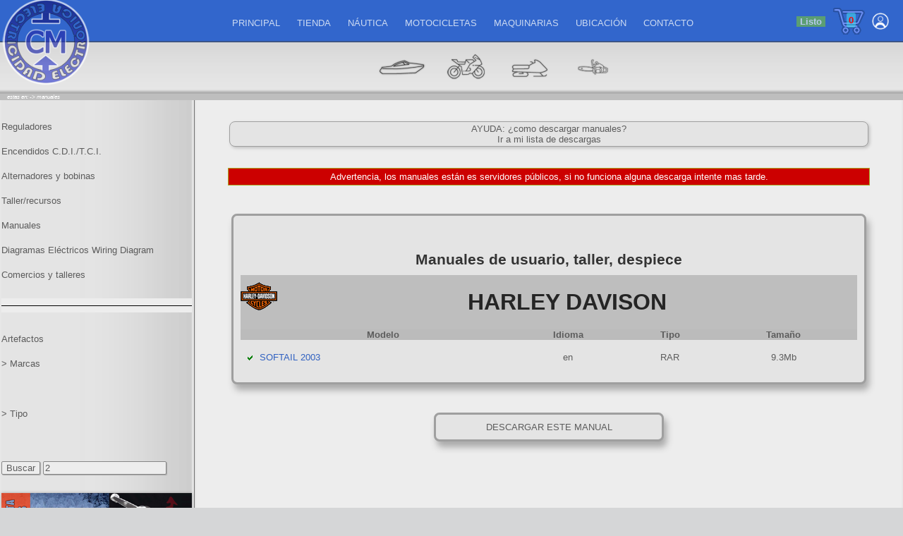

--- FILE ---
content_type: text/html; charset=UTF-8
request_url: https://www.cmelectronica.com.ar/manuales/motocicleta/mostrar-softail-2003/busqueda-2/manual-380.html
body_size: 8288
content:
<!DOCTYPE html>
<html lang="es">
<head>
	<!-- no cache headers -->
<meta http-equiv="Pragma" content="no-cache" />
<meta http-equiv="Expires" content="-1" />
<meta http-equiv="Cache-Control" content="no-cache" />
	<!-- end no cache headers -->
<meta http-equiv="Content-Type" content="text/html; charset=UTF-8">
<meta name="robots" content="index,follow" />
<meta lang="es" />
<meta name="author" content="CM Electronica, Matias Gonzalez" />
<meta name="copyright" content="Todos los contenidos propiedad CM electronica" />
<meta http-equiv="imagetoolbar" content="no" />
<meta name="keywords" content=", yamaha, vespa, suzuki, piaggio, peugeot, kymco, ktm, kawasaki, husqvarna, honda, softail, 2003, harley, davison, ducati, electronica, cagiva, bmw, beta, benelli, aprilia" />
<meta name="description" content="Descargas de manuales de Motocicletas" />
<meta name="title" content="CM electronica" />
<title>CM electronica</title>
<link rel="icon" type="image/png" href="https://www.cmelectronica.com.ar/favicon-16.png" sizes="16x16">
<meta name="viewport" content="width=device-width, initial-scale=1.0">
<meta property="og:title" content="CM electronica "/>
<meta property="og:type" content="activity "/>
<meta property="og:url" content="https://www.cmelectronica.com.ar/manuales/motocicleta/mostrar-softail-2003/busqueda-2/manual-380.html"/>
<meta property="og:image" content="https://www.cmelectronica.com.ar/logo/logo-nuevo-normal-oscuro-200.png"/>
<meta property="og:site_name" content="CM electronica"/>
<meta property="fb:admins" content="1385427520"/>
<meta property="og:description" content="Descargas de manuales de Motocicletas"/>
<meta name="theme-color" content="#3266cc">
<!-- add wordpress  -->
<meta name='robots' content='max-image-preview:large' />
<script>window._wca = window._wca || [];</script>
<link rel='dns-prefetch' href='//stats.wp.com' />
<link rel='dns-prefetch' href='//sdk.mercadopago.com' />
<script type="text/javascript">
/* <![CDATA[ */
window._wpemojiSettings = {"baseUrl":"https:\/\/s.w.org\/images\/core\/emoji\/15.0.3\/72x72\/","ext":".png","svgUrl":"https:\/\/s.w.org\/images\/core\/emoji\/15.0.3\/svg\/","svgExt":".svg","source":{"concatemoji":"https:\/\/www.cmelectronica.com.ar\/tienda\/wp-includes\/js\/wp-emoji-release.min.js?ver=6.6.4"}};
/*! This file is auto-generated */
!function(i,n){var o,s,e;function c(e){try{var t={supportTests:e,timestamp:(new Date).valueOf()};sessionStorage.setItem(o,JSON.stringify(t))}catch(e){}}function p(e,t,n){e.clearRect(0,0,e.canvas.width,e.canvas.height),e.fillText(t,0,0);var t=new Uint32Array(e.getImageData(0,0,e.canvas.width,e.canvas.height).data),r=(e.clearRect(0,0,e.canvas.width,e.canvas.height),e.fillText(n,0,0),new Uint32Array(e.getImageData(0,0,e.canvas.width,e.canvas.height).data));return t.every(function(e,t){return e===r[t]})}function u(e,t,n){switch(t){case"flag":return n(e,"\ud83c\udff3\ufe0f\u200d\u26a7\ufe0f","\ud83c\udff3\ufe0f\u200b\u26a7\ufe0f")?!1:!n(e,"\ud83c\uddfa\ud83c\uddf3","\ud83c\uddfa\u200b\ud83c\uddf3")&&!n(e,"\ud83c\udff4\udb40\udc67\udb40\udc62\udb40\udc65\udb40\udc6e\udb40\udc67\udb40\udc7f","\ud83c\udff4\u200b\udb40\udc67\u200b\udb40\udc62\u200b\udb40\udc65\u200b\udb40\udc6e\u200b\udb40\udc67\u200b\udb40\udc7f");case"emoji":return!n(e,"\ud83d\udc26\u200d\u2b1b","\ud83d\udc26\u200b\u2b1b")}return!1}function f(e,t,n){var r="undefined"!=typeof WorkerGlobalScope&&self instanceof WorkerGlobalScope?new OffscreenCanvas(300,150):i.createElement("canvas"),a=r.getContext("2d",{willReadFrequently:!0}),o=(a.textBaseline="top",a.font="600 32px Arial",{});return e.forEach(function(e){o[e]=t(a,e,n)}),o}function t(e){var t=i.createElement("script");t.src=e,t.defer=!0,i.head.appendChild(t)}"undefined"!=typeof Promise&&(o="wpEmojiSettingsSupports",s=["flag","emoji"],n.supports={everything:!0,everythingExceptFlag:!0},e=new Promise(function(e){i.addEventListener("DOMContentLoaded",e,{once:!0})}),new Promise(function(t){var n=function(){try{var e=JSON.parse(sessionStorage.getItem(o));if("object"==typeof e&&"number"==typeof e.timestamp&&(new Date).valueOf()<e.timestamp+604800&&"object"==typeof e.supportTests)return e.supportTests}catch(e){}return null}();if(!n){if("undefined"!=typeof Worker&&"undefined"!=typeof OffscreenCanvas&&"undefined"!=typeof URL&&URL.createObjectURL&&"undefined"!=typeof Blob)try{var e="postMessage("+f.toString()+"("+[JSON.stringify(s),u.toString(),p.toString()].join(",")+"));",r=new Blob([e],{type:"text/javascript"}),a=new Worker(URL.createObjectURL(r),{name:"wpTestEmojiSupports"});return void(a.onmessage=function(e){c(n=e.data),a.terminate(),t(n)})}catch(e){}c(n=f(s,u,p))}t(n)}).then(function(e){for(var t in e)n.supports[t]=e[t],n.supports.everything=n.supports.everything&&n.supports[t],"flag"!==t&&(n.supports.everythingExceptFlag=n.supports.everythingExceptFlag&&n.supports[t]);n.supports.everythingExceptFlag=n.supports.everythingExceptFlag&&!n.supports.flag,n.DOMReady=!1,n.readyCallback=function(){n.DOMReady=!0}}).then(function(){return e}).then(function(){var e;n.supports.everything||(n.readyCallback(),(e=n.source||{}).concatemoji?t(e.concatemoji):e.wpemoji&&e.twemoji&&(t(e.twemoji),t(e.wpemoji)))}))}((window,document),window._wpemojiSettings);
/* ]]> */
</script>
<style id='wp-emoji-styles-inline-css' type='text/css'>

	img.wp-smiley, img.emoji {
		display: inline !important;
		border: none !important;
		box-shadow: none !important;
		height: 1em !important;
		width: 1em !important;
		margin: 0 0.07em !important;
		vertical-align: -0.1em !important;
		background: none !important;
		padding: 0 !important;
	}
</style>
<link rel='stylesheet' id='wp-block-library-css' href='https://www.cmelectronica.com.ar/tienda/wp-includes/css/dist/block-library/style.min.css?ver=6.6.4' type='text/css' media='all' />
<link rel='stylesheet' id='mediaelement-css' href='https://www.cmelectronica.com.ar/tienda/wp-includes/js/mediaelement/mediaelementplayer-legacy.min.css?ver=4.2.17' type='text/css' media='all' />
<link rel='stylesheet' id='wp-mediaelement-css' href='https://www.cmelectronica.com.ar/tienda/wp-includes/js/mediaelement/wp-mediaelement.min.css?ver=6.6.4' type='text/css' media='all' />
<style id='jetpack-sharing-buttons-style-inline-css' type='text/css'>
.jetpack-sharing-buttons__services-list{display:flex;flex-direction:row;flex-wrap:wrap;gap:0;list-style-type:none;margin:5px;padding:0}.jetpack-sharing-buttons__services-list.has-small-icon-size{font-size:12px}.jetpack-sharing-buttons__services-list.has-normal-icon-size{font-size:16px}.jetpack-sharing-buttons__services-list.has-large-icon-size{font-size:24px}.jetpack-sharing-buttons__services-list.has-huge-icon-size{font-size:36px}@media print{.jetpack-sharing-buttons__services-list{display:none!important}}.editor-styles-wrapper .wp-block-jetpack-sharing-buttons{gap:0;padding-inline-start:0}ul.jetpack-sharing-buttons__services-list.has-background{padding:1.25em 2.375em}
</style>
<style id='classic-theme-styles-inline-css' type='text/css'>
/*! This file is auto-generated */
.wp-block-button__link{color:#fff;background-color:#32373c;border-radius:9999px;box-shadow:none;text-decoration:none;padding:calc(.667em + 2px) calc(1.333em + 2px);font-size:1.125em}.wp-block-file__button{background:#32373c;color:#fff;text-decoration:none}
</style>
<style id='global-styles-inline-css' type='text/css'>
:root{--wp--preset--aspect-ratio--square: 1;--wp--preset--aspect-ratio--4-3: 4/3;--wp--preset--aspect-ratio--3-4: 3/4;--wp--preset--aspect-ratio--3-2: 3/2;--wp--preset--aspect-ratio--2-3: 2/3;--wp--preset--aspect-ratio--16-9: 16/9;--wp--preset--aspect-ratio--9-16: 9/16;--wp--preset--color--black: #000000;--wp--preset--color--cyan-bluish-gray: #abb8c3;--wp--preset--color--white: #ffffff;--wp--preset--color--pale-pink: #f78da7;--wp--preset--color--vivid-red: #cf2e2e;--wp--preset--color--luminous-vivid-orange: #ff6900;--wp--preset--color--luminous-vivid-amber: #fcb900;--wp--preset--color--light-green-cyan: #7bdcb5;--wp--preset--color--vivid-green-cyan: #00d084;--wp--preset--color--pale-cyan-blue: #8ed1fc;--wp--preset--color--vivid-cyan-blue: #0693e3;--wp--preset--color--vivid-purple: #9b51e0;--wp--preset--gradient--vivid-cyan-blue-to-vivid-purple: linear-gradient(135deg,rgba(6,147,227,1) 0%,rgb(155,81,224) 100%);--wp--preset--gradient--light-green-cyan-to-vivid-green-cyan: linear-gradient(135deg,rgb(122,220,180) 0%,rgb(0,208,130) 100%);--wp--preset--gradient--luminous-vivid-amber-to-luminous-vivid-orange: linear-gradient(135deg,rgba(252,185,0,1) 0%,rgba(255,105,0,1) 100%);--wp--preset--gradient--luminous-vivid-orange-to-vivid-red: linear-gradient(135deg,rgba(255,105,0,1) 0%,rgb(207,46,46) 100%);--wp--preset--gradient--very-light-gray-to-cyan-bluish-gray: linear-gradient(135deg,rgb(238,238,238) 0%,rgb(169,184,195) 100%);--wp--preset--gradient--cool-to-warm-spectrum: linear-gradient(135deg,rgb(74,234,220) 0%,rgb(151,120,209) 20%,rgb(207,42,186) 40%,rgb(238,44,130) 60%,rgb(251,105,98) 80%,rgb(254,248,76) 100%);--wp--preset--gradient--blush-light-purple: linear-gradient(135deg,rgb(255,206,236) 0%,rgb(152,150,240) 100%);--wp--preset--gradient--blush-bordeaux: linear-gradient(135deg,rgb(254,205,165) 0%,rgb(254,45,45) 50%,rgb(107,0,62) 100%);--wp--preset--gradient--luminous-dusk: linear-gradient(135deg,rgb(255,203,112) 0%,rgb(199,81,192) 50%,rgb(65,88,208) 100%);--wp--preset--gradient--pale-ocean: linear-gradient(135deg,rgb(255,245,203) 0%,rgb(182,227,212) 50%,rgb(51,167,181) 100%);--wp--preset--gradient--electric-grass: linear-gradient(135deg,rgb(202,248,128) 0%,rgb(113,206,126) 100%);--wp--preset--gradient--midnight: linear-gradient(135deg,rgb(2,3,129) 0%,rgb(40,116,252) 100%);--wp--preset--font-size--small: 13px;--wp--preset--font-size--medium: 20px;--wp--preset--font-size--large: 36px;--wp--preset--font-size--x-large: 42px;--wp--preset--font-family--inter: "Inter", sans-serif;--wp--preset--font-family--cardo: Cardo;--wp--preset--spacing--20: 0.44rem;--wp--preset--spacing--30: 0.67rem;--wp--preset--spacing--40: 1rem;--wp--preset--spacing--50: 1.5rem;--wp--preset--spacing--60: 2.25rem;--wp--preset--spacing--70: 3.38rem;--wp--preset--spacing--80: 5.06rem;--wp--preset--shadow--natural: 6px 6px 9px rgba(0, 0, 0, 0.2);--wp--preset--shadow--deep: 12px 12px 50px rgba(0, 0, 0, 0.4);--wp--preset--shadow--sharp: 6px 6px 0px rgba(0, 0, 0, 0.2);--wp--preset--shadow--outlined: 6px 6px 0px -3px rgba(255, 255, 255, 1), 6px 6px rgba(0, 0, 0, 1);--wp--preset--shadow--crisp: 6px 6px 0px rgba(0, 0, 0, 1);}:where(.is-layout-flex){gap: 0.5em;}:where(.is-layout-grid){gap: 0.5em;}body .is-layout-flex{display: flex;}.is-layout-flex{flex-wrap: wrap;align-items: center;}.is-layout-flex > :is(*, div){margin: 0;}body .is-layout-grid{display: grid;}.is-layout-grid > :is(*, div){margin: 0;}:where(.wp-block-columns.is-layout-flex){gap: 2em;}:where(.wp-block-columns.is-layout-grid){gap: 2em;}:where(.wp-block-post-template.is-layout-flex){gap: 1.25em;}:where(.wp-block-post-template.is-layout-grid){gap: 1.25em;}.has-black-color{color: var(--wp--preset--color--black) !important;}.has-cyan-bluish-gray-color{color: var(--wp--preset--color--cyan-bluish-gray) !important;}.has-white-color{color: var(--wp--preset--color--white) !important;}.has-pale-pink-color{color: var(--wp--preset--color--pale-pink) !important;}.has-vivid-red-color{color: var(--wp--preset--color--vivid-red) !important;}.has-luminous-vivid-orange-color{color: var(--wp--preset--color--luminous-vivid-orange) !important;}.has-luminous-vivid-amber-color{color: var(--wp--preset--color--luminous-vivid-amber) !important;}.has-light-green-cyan-color{color: var(--wp--preset--color--light-green-cyan) !important;}.has-vivid-green-cyan-color{color: var(--wp--preset--color--vivid-green-cyan) !important;}.has-pale-cyan-blue-color{color: var(--wp--preset--color--pale-cyan-blue) !important;}.has-vivid-cyan-blue-color{color: var(--wp--preset--color--vivid-cyan-blue) !important;}.has-vivid-purple-color{color: var(--wp--preset--color--vivid-purple) !important;}.has-black-background-color{background-color: var(--wp--preset--color--black) !important;}.has-cyan-bluish-gray-background-color{background-color: var(--wp--preset--color--cyan-bluish-gray) !important;}.has-white-background-color{background-color: var(--wp--preset--color--white) !important;}.has-pale-pink-background-color{background-color: var(--wp--preset--color--pale-pink) !important;}.has-vivid-red-background-color{background-color: var(--wp--preset--color--vivid-red) !important;}.has-luminous-vivid-orange-background-color{background-color: var(--wp--preset--color--luminous-vivid-orange) !important;}.has-luminous-vivid-amber-background-color{background-color: var(--wp--preset--color--luminous-vivid-amber) !important;}.has-light-green-cyan-background-color{background-color: var(--wp--preset--color--light-green-cyan) !important;}.has-vivid-green-cyan-background-color{background-color: var(--wp--preset--color--vivid-green-cyan) !important;}.has-pale-cyan-blue-background-color{background-color: var(--wp--preset--color--pale-cyan-blue) !important;}.has-vivid-cyan-blue-background-color{background-color: var(--wp--preset--color--vivid-cyan-blue) !important;}.has-vivid-purple-background-color{background-color: var(--wp--preset--color--vivid-purple) !important;}.has-black-border-color{border-color: var(--wp--preset--color--black) !important;}.has-cyan-bluish-gray-border-color{border-color: var(--wp--preset--color--cyan-bluish-gray) !important;}.has-white-border-color{border-color: var(--wp--preset--color--white) !important;}.has-pale-pink-border-color{border-color: var(--wp--preset--color--pale-pink) !important;}.has-vivid-red-border-color{border-color: var(--wp--preset--color--vivid-red) !important;}.has-luminous-vivid-orange-border-color{border-color: var(--wp--preset--color--luminous-vivid-orange) !important;}.has-luminous-vivid-amber-border-color{border-color: var(--wp--preset--color--luminous-vivid-amber) !important;}.has-light-green-cyan-border-color{border-color: var(--wp--preset--color--light-green-cyan) !important;}.has-vivid-green-cyan-border-color{border-color: var(--wp--preset--color--vivid-green-cyan) !important;}.has-pale-cyan-blue-border-color{border-color: var(--wp--preset--color--pale-cyan-blue) !important;}.has-vivid-cyan-blue-border-color{border-color: var(--wp--preset--color--vivid-cyan-blue) !important;}.has-vivid-purple-border-color{border-color: var(--wp--preset--color--vivid-purple) !important;}.has-vivid-cyan-blue-to-vivid-purple-gradient-background{background: var(--wp--preset--gradient--vivid-cyan-blue-to-vivid-purple) !important;}.has-light-green-cyan-to-vivid-green-cyan-gradient-background{background: var(--wp--preset--gradient--light-green-cyan-to-vivid-green-cyan) !important;}.has-luminous-vivid-amber-to-luminous-vivid-orange-gradient-background{background: var(--wp--preset--gradient--luminous-vivid-amber-to-luminous-vivid-orange) !important;}.has-luminous-vivid-orange-to-vivid-red-gradient-background{background: var(--wp--preset--gradient--luminous-vivid-orange-to-vivid-red) !important;}.has-very-light-gray-to-cyan-bluish-gray-gradient-background{background: var(--wp--preset--gradient--very-light-gray-to-cyan-bluish-gray) !important;}.has-cool-to-warm-spectrum-gradient-background{background: var(--wp--preset--gradient--cool-to-warm-spectrum) !important;}.has-blush-light-purple-gradient-background{background: var(--wp--preset--gradient--blush-light-purple) !important;}.has-blush-bordeaux-gradient-background{background: var(--wp--preset--gradient--blush-bordeaux) !important;}.has-luminous-dusk-gradient-background{background: var(--wp--preset--gradient--luminous-dusk) !important;}.has-pale-ocean-gradient-background{background: var(--wp--preset--gradient--pale-ocean) !important;}.has-electric-grass-gradient-background{background: var(--wp--preset--gradient--electric-grass) !important;}.has-midnight-gradient-background{background: var(--wp--preset--gradient--midnight) !important;}.has-small-font-size{font-size: var(--wp--preset--font-size--small) !important;}.has-medium-font-size{font-size: var(--wp--preset--font-size--medium) !important;}.has-large-font-size{font-size: var(--wp--preset--font-size--large) !important;}.has-x-large-font-size{font-size: var(--wp--preset--font-size--x-large) !important;}
:where(.wp-block-post-template.is-layout-flex){gap: 1.25em;}:where(.wp-block-post-template.is-layout-grid){gap: 1.25em;}
:where(.wp-block-columns.is-layout-flex){gap: 2em;}:where(.wp-block-columns.is-layout-grid){gap: 2em;}
:root :where(.wp-block-pullquote){font-size: 1.5em;line-height: 1.6;}
</style>
<link rel='stylesheet' id='woocommerce-layout-css' href='https://www.cmelectronica.com.ar/tienda/wp-content/plugins/woocommerce/assets/css/woocommerce-layout.css?ver=9.2.4' type='text/css' media='all' />
<style id='woocommerce-layout-inline-css' type='text/css'>

	.infinite-scroll .woocommerce-pagination {
		display: none;
	}
</style>
<link rel='stylesheet' id='woocommerce-smallscreen-css' href='https://www.cmelectronica.com.ar/tienda/wp-content/plugins/woocommerce/assets/css/woocommerce-smallscreen.css?ver=9.2.4' type='text/css' media='only screen and (max-width: 768px)' />
<link rel='stylesheet' id='woocommerce-general-css' href='https://www.cmelectronica.com.ar/tienda/wp-content/plugins/woocommerce/assets/css/woocommerce.css?ver=9.2.4' type='text/css' media='all' />
<style id='woocommerce-inline-inline-css' type='text/css'>
.woocommerce form .form-row .required { visibility: visible; }
</style>
<link rel='stylesheet' id='wc_mercadopago_checkout_components-css' href='https://www.cmelectronica.com.ar/tienda/wp-content/plugins/woocommerce-mercadopago/assets/css/checkouts/mp-plugins-components.min.css?ver=7.6.4' type='text/css' media='all' />
<script type="text/javascript" src="https://www.cmelectronica.com.ar/tienda/wp-includes/js/jquery/jquery.min.js?ver=3.7.1" id="jquery-core-js"></script>
<script type="text/javascript" src="https://www.cmelectronica.com.ar/tienda/wp-includes/js/jquery/jquery-migrate.min.js?ver=3.4.1" id="jquery-migrate-js"></script>
<script type="text/javascript" src="https://www.cmelectronica.com.ar/tienda/wp-content/plugins/woocommerce/assets/js/jquery-blockui/jquery.blockUI.min.js?ver=2.7.0-wc.9.2.4" id="jquery-blockui-js" defer="defer" data-wp-strategy="defer"></script>
<script type="text/javascript" id="wc-add-to-cart-js-extra">
/* <![CDATA[ */
var wc_add_to_cart_params = {"ajax_url":"\/tienda\/wp-admin\/admin-ajax.php","wc_ajax_url":"\/tienda\/?wc-ajax=%%endpoint%%","i18n_view_cart":"Ver carrito","cart_url":"https:\/\/www.cmelectronica.com.ar\/tienda\/carro","is_cart":"","cart_redirect_after_add":"no"};
/* ]]> */
</script>
<script type="text/javascript" src="https://www.cmelectronica.com.ar/tienda/wp-content/plugins/woocommerce/assets/js/frontend/add-to-cart.min.js?ver=9.2.4" id="wc-add-to-cart-js" defer="defer" data-wp-strategy="defer"></script>
<script type="text/javascript" src="https://www.cmelectronica.com.ar/tienda/wp-content/plugins/woocommerce/assets/js/js-cookie/js.cookie.min.js?ver=2.1.4-wc.9.2.4" id="js-cookie-js" defer="defer" data-wp-strategy="defer"></script>
<script type="text/javascript" id="woocommerce-js-extra">
/* <![CDATA[ */
var woocommerce_params = {"ajax_url":"\/tienda\/wp-admin\/admin-ajax.php","wc_ajax_url":"\/tienda\/?wc-ajax=%%endpoint%%"};
/* ]]> */
</script>
<script type="text/javascript" src="https://www.cmelectronica.com.ar/tienda/wp-content/plugins/woocommerce/assets/js/frontend/woocommerce.min.js?ver=9.2.4" id="woocommerce-js" defer="defer" data-wp-strategy="defer"></script>
<script type="text/javascript" src="https://stats.wp.com/s-202604.js" id="woocommerce-analytics-js" defer="defer" data-wp-strategy="defer"></script>
<link rel="https://api.w.org/" href="https://www.cmelectronica.com.ar/tienda/wp-json/" /><link rel="EditURI" type="application/rsd+xml" title="RSD" href="https://www.cmelectronica.com.ar/tienda/xmlrpc.php?rsd" />
<meta name="generator" content="WordPress 6.6.4" />
<meta name="generator" content="WooCommerce 9.2.4" />
	<style>img#wpstats{display:none}</style>
			<noscript><style>.woocommerce-product-gallery{ opacity: 1 !important; }</style></noscript>
	<style id='wp-fonts-local' type='text/css'>
@font-face{font-family:Inter;font-style:normal;font-weight:300 900;font-display:fallback;src:url('https://www.cmelectronica.com.ar/tienda/wp-content/plugins/woocommerce/assets/fonts/Inter-VariableFont_slnt,wght.woff2') format('woff2');font-stretch:normal;}
@font-face{font-family:Cardo;font-style:normal;font-weight:400;font-display:fallback;src:url('https://www.cmelectronica.com.ar/tienda/wp-content/plugins/woocommerce/assets/fonts/cardo_normal_400.woff2') format('woff2');}
</style>
<link rel="icon" href="https://www.cmelectronica.com.ar/tienda/wp-content/uploads/2020/04/logo_inc_150-100x100.png" sizes="32x32" />
<link rel="icon" href="https://www.cmelectronica.com.ar/tienda/wp-content/uploads/2020/04/logo_inc_150.png" sizes="192x192" />
<link rel="apple-touch-icon" href="https://www.cmelectronica.com.ar/tienda/wp-content/uploads/2020/04/logo_inc_150.png" />
<meta name="msapplication-TileImage" content="https://www.cmelectronica.com.ar/tienda/wp-content/uploads/2020/04/logo_inc_150.png" />
<!-- FIN add wordpress  -->
<!-- Style  -->
<link href="https://www.cmelectronica.com.ar/style-new.css?detect_isMobile=0&?3" rel="stylesheet" type="text/css" media="all" />
<link href="https://www.cmelectronica.com.ar/tienda/wp-content/themes/cmelectronica/style.css?17" rel="stylesheet" type="text/css" media="screen" />
<style>
.main_css > nav {
 background-image: url(https://www.cmelectronica.com.ar/imagenes/tablas/nav.png);
}
</style>

<!-- Style  -->
<!-- carga javascript https://www.cmelectronica.com.ar/ -->
<script src="https://www.cmelectronica.com.ar/generalscript.js?3"></script>
<script src="https://www.cmelectronica.com.ar/consultas/consultas.js"></script>
<script src="https://www.cmelectronica.com.ar/consultas/consultas-ajax.js"></script>
<script src="https://www.cmelectronica.com.ar/taller/taller-script.js"></script>
<script src="https://www.cmelectronica.com.ar/animatedcollapse.js"></script>
<script src="https://www.cmelectronica.com.ar/jquery.js"></script>
<script src="https://ajax.googleapis.com/ajax/libs/jquery/3.4.1/jquery.min.js"></script>


<script>
function colapse_header(id){
colapsar=0;

	if(document.getElementById(id).style.display=='none'){
		colapsar=1;
	}
	
	if(leerCookie(id)=="1"){
		colapsar=1;
		//document.getElementById(id).style.display='inline';
		//document.getElementById(id).style.height='50';
		//alert("cerrar");
	}
	
	if(colapsar==1){
		cookiecolapsar(id,'0');	
		
	}else{
		cookiecolapsar(id,'1');
	}
	$(document.getElementById(id)).slideToggle(500) 
}
</script>

<script>
var BASEURL = "https://www.cmelectronica.com.ar/";
var URLbarra;
var usermail = "";

function validar_codigo(){
	frm_passsumbit('frm_consulta',values);
	}
</script>
<script src="https://www.cmelectronica.com.ar/consultas/consultas.js"></script>
<script src="https://www.cmelectronica.com.ar/consultas/select_dependientes.js"></script>
</head>
<body>
<a name="top"></a>
<a style="display:none" name="top" id="top"></a>
<span class="span_right div_cargando" id="msj_cargando" ><strong>cargando...</strong></span>
<span class="span_right" id="span_right">
<span onClick="javascript:location.href='https://www.cmelectronica.com.ar/tienda/carro/'" class="carrito_header_span"><strong  id="carrito_header_str" class="carrito_header_str">0</strong></strong></span>

<img alt="Perfil" style="cursor:pointer; vertical-align: middle; padding:8px 10px 8px 0 " onClick="javascript:colapsechange('menu_f_user','400');" width="24" src="https://www.cmelectronica.com.ar/imagenes/icono/icono_header_user_on_30.png" /><ul id="menu_f_user"  name="menu_f_user" style="z-index:100" >
<li class="t_link" onclick="window.location.href='https://www.cmelectronica.com.ar/consultas/index.php?perfil=iniciar'">Iniciar sesi&oacute;n</li>
<li class="t_link"><a target="_blank" href="https://api.whatsapp.com/send?phone=541130874355&text=Desde%20cmelectronica;%20necesito%20hacer%20una%20consulta">Whatsapp</a></li>
</ul></span>
<div class="header_css"><span class="bt_colapse"><img alt="Mostrar" style="cursor:pointer" onClick="javascript:colapse_header('header_barra');" src="https://www.cmelectronica.com.ar/imagenes/icono/icono_colapse_50.png" /></span>
<div id="header_barra" class="header_barra"><a href="https://www.cmelectronica.com.ar/index.html" ><img alt="CMElectronica" title="Ir a la pagina principal" width="130px" src="https://www.cmelectronica.com.ar/imagenes/logos/logo_inc_150.png?1" onClick="javascript:window.location='https://www.cmelectronica.com.ar/index.html'" /></a>
<ul>
<li><a title="Ir a la pagina principal" href="https://www.cmelectronica.com.ar/index.html">PRINCIPAL</a></li>
<li><a title="Ir a la Tienda" href="https://www.cmelectronica.com.ar/tienda/">TIENDA</a></li>
<li><a title="Ir a la secci&oacute;n Nautica" href="https://www.cmelectronica.com.ar/nautica/index.html">N&Aacute;UTICA</a></li>
<li><a title="Ir a la secci&oacute;n Motocicletas" href="https://www.cmelectronica.com.ar/motocicletas/index.html">MOTOCICLETAS</a></li>
<li><a title="Ir a la secci&oacute;n Maquinarias" href="https://www.cmelectronica.com.ar/maquinarias/index.html">MAQUINARIAS</a></li>
<li><a title="Ver ubicaci&oacute;n" href="https://www.cmelectronica.com.ar/ubicacion">UBICACI&Oacute;N</a></li>
<li><a title="Contactar - &aacute;rea clientes" href="https://www.cmelectronica.com.ar/consultas/">CONTACTO</a></li>
</ul>
</div>
</div>
<div class="icono_header"><span class="icon_escale"><a title="Ir a la secci&oacute;n N&aacute;utica" href="https://www.cmelectronica.com.ar/nautica/index.html"><img alt="Ir a la secci&oacute;n N&aacute;utica"  src="https://www.cmelectronica.com.ar/imagenes/icono/icono_header_nautica_70.png" /></a><a title="Ir a la secci&oacute;n Motocicletas" href="https://www.cmelectronica.com.ar/motocicletas/index.html"><img alt="Ir a la secci&oacute;n Motocicletas" src="https://www.cmelectronica.com.ar/imagenes/icono/icono_header_moto_70.png" /></a><a title="Ir a la secci&oacute;n Maquinarias" href="https://www.cmelectronica.com.ar/snowmobile/index.html"><img alt="Ir a la secci&oacute;n Snowmobile" src="https://www.cmelectronica.com.ar/imagenes/icono/icono_header_snowmobile_70.png" /></a><a title="Ir a la secci&oacute;n Maquinarias" href="https://www.cmelectronica.com.ar/maquinarias/index.html"><img alt="Ir a la secci&oacute;n Maquinarias" src="https://www.cmelectronica.com.ar/imagenes/icono/icono_header_maquina_70.png" /></a></span></div>
<div id="div_sendmail" class="mini_alert" style=" display:none"><img style="vertical-align: middle;margin:0 20px 0 0" src="https://www.cmelectronica.com.ar/imagenes/icono/cargando.gif" width="20px"/>Estamos enviando un e-mail...</div>
<div id="divnavegacion" class="divnavegacion" >estas en: -> <span id="divnavegacionind" style="color:#ffffff"></span>
</div><script>
cargando();
</script><div id="main_css" class="main_css"><article>
<div style="height:30px"></div>
        <div class="mini_info" style="width:90%; margin:0 auto 0 auto" ><a href="https://www.cmelectronica.com.ar/manuales/ayuda/ayuda.php" target="popup" onclick="window.open(this.href, this.target, 'scrollbars=yes,width=600,height=600'); return false;">AYUDA: &iquest;como descargar manuales?</a><br /><a href="https://www.cmelectronica.com.ar/manuales/?descargaautorice=lista">Ir a mi lista de descargas</a></div>

<div style="background:#CC0000; padding:4px; margin:30px auto 0 auto; border:solid 1px #AAAD25; color:#FFFFFF; font:bold; width:90%">Advertencia, los manuales est&aacute;n es  servidores p&uacute;blicos, si no funciona alguna descarga intente mas tarde.</div>
<div align="left">
</div>

<table id="tb_lista" cellpadding="0" cellspacing="0" class="mini_general" style="width:90%" >
<tr>
    <td colspan="5" align="center" style="padding:10px 0 10px 0"><h2>Manuales de usuario, taller, despiece</h2></td>
</tr>
  <tr class="manuales_th" style="color:#5c5c5c" >
    <th colspan="5">
<img style="float:left; margin:10px 0 0 0" alt="logo harley davison" src="https://www.cmelectronica.com.ar/manuales/logos/40/harley davison-40.gif" />
<h1 class='h1_title'>HARLEY DAVISON</h1></th>
  </tr>
  <tr class="manuales_th2">
    <th></th>
    <th>Modelo</th>
    <th>Idioma</th>
    <th>Tipo</th>
    <th>Tama&ntilde;o</th>
  </tr>
  <tr id="380" style="background:#e4e4e4"  >
    <td align="center">
<img height="7" alt="Descarga" src="https://www.cmelectronica.com.ar/imagenes/v7g.gif" width="7"></td>
    <td align="left">
<h4><a style="color:#3061c1" title="Descargar, ver manual de: 'harley davison, softail 2003'" href="https://www.cmelectronica.com.ar/manuales/descarga-manual-380/softail-2003.html">SOFTAIL 2003</a></h4><noscript> <h4><a style="color:#3061c1" title="Descargar, ver manual de: 'harley davison, softail 2003'" href="https://www.cmelectronica.com.ar/manuales/descarga-manual-380/softail-2003.html">SOFTAIL 2003</a></h4></noscript>
	</td>
    <td align="center">en</td>
    <td align="center">RAR</td>
    <td align="center">9.3Mb</td>
  </tr>
</table>


<div class="mini_general" style="width:30%"><strong><a title="Descargar, ver manual de: 'harley davison, softail 2003'" href="https://www.cmelectronica.com.ar/manuales/index.php?descargaid=380">DESCARGAR ESTE MANUAL</a></strong></div>

</article>
    <nav>
	<ul>
<li><a title="Reguladores y rectificadores electronicos para Motocicletas" href="https://www.cmelectronica.com.ar/motocicletas/rectificador-regulador.html">Reguladores</a></li>
<li><a title="T.C.I. encendidos electronicos para Motocicletas" href="https://www.cmelectronica.com.ar/motocicletas/encendicos-electronicos-cdi-tci.html">Encendidos C.D.I./T.C.I.</a></li>
<li><a title="Pick-up (captores) para Motocicletas" href="https://www.cmelectronica.com.ar/motocicletas/pickup-captores-bobinas.html">Alternadores y bobinas</a></li>
<li><a target="_blank" title="Taller de Motos" href="https://www.cmelectronica.com.ar/taller/index.html">Taller/recursos</a></li>
<li><a title="Manuales de Motos" href="https://www.cmelectronica.com.ar/manuales/motocicleta/index.html" >Manuales</a></li>
<li><a target="_blank" title="Diagramas El&eacute;ctricos, Planos, Wiring Diagram" href="https://www.cmelectronica.com.ar/wiring-diagram/index.html">Diagramas El&eacute;ctricos Wiring Diagram</a></li>
<li><a target="_blank" title="Comercios y talleres" href="https://www.cmelectronica.com.ar/comercios/">Comercios y talleres</a></li>
</ul><div class="separate_2"></div>
	<ul>
<li><a href="javascript:colapsechange('div_tipo_menu');colapsechange('div_marcas_menu')">Artefactos</a></li>
<li><a href="javascript:colapsechange('div_marcas_menu')">&gt; Marcas</a></li>
</ul>
<ul id="div_marcas_menu" name="div_marcas_menu">
	    <li><a title="" href="https://www.cmelectronica.com.ar/articulos/index.php/marca-evinrude.html">Evinrude</a></li>
	    <li><a title="" href="https://www.cmelectronica.com.ar/articulos/index.php/marca-hidea.html">Hidea</a></li>
	    <li><a title="" href="https://www.cmelectronica.com.ar/articulos/index.php/marca-honda.html">Honda</a></li>
	    <li><a title="" href="https://www.cmelectronica.com.ar/articulos/index.php/marca-husqvarna.html">Husqvarna</a></li>
	    <li><a title="" href="https://www.cmelectronica.com.ar/articulos/index.php/marca-kawasaki.html">Kawasaki</a></li>
	    <li><a title="" href="https://www.cmelectronica.com.ar/articulos/index.php/marca-ktm.html">Ktm</a></li>
	    <li><a title="" href="https://www.cmelectronica.com.ar/articulos/index.php/marca-kymco.html">Kymco</a></li>
	    <li><a title="" href="https://www.cmelectronica.com.ar/articulos/index.php/marca-mercury.html">Mercury</a></li>
	    <li><a title="" href="https://www.cmelectronica.com.ar/articulos/index.php/marca-minnkota.html">Minnkota</a></li>
	    <li><a title="" href="https://www.cmelectronica.com.ar/articulos/index.php/marca-powertec.html">Powertec</a></li>
	    <li><a title="" href="https://www.cmelectronica.com.ar/articulos/index.php/marca-seadoo.html">Seadoo</a></li>
	    <li><a title="" href="https://www.cmelectronica.com.ar/articulos/index.php/marca-skidoo.html">Skidoo</a></li>
	    <li><a title="" href="https://www.cmelectronica.com.ar/articulos/index.php/marca-stihl.html">Stihl</a></li>
	    <li><a title="" href="https://www.cmelectronica.com.ar/articulos/index.php/marca-suzuki.html">Suzuki</a></li>
	    <li><a title="" href="https://www.cmelectronica.com.ar/articulos/index.php/marca-tohatsu.html">Tohatsu</a></li>
	    <li><a title="" href="https://www.cmelectronica.com.ar/articulos/index.php/marca-yamaha.html">Yamaha</a></li>
</ul>
<script>
document.getElementById("div_marcas_menu").style.display = 'none';
</script>

<ul>
<li><a href="javascript:colapsechange('div_tipo_menu')">&gt; Tipo</a></li>
</ul>
<ul id="div_tipo_menu" name="div_tipo_menu" >
  	    <li><a title="" href="https://www.cmelectronica.com.ar/articulos/index.php/artefacto-atv.html">Atv</a></li>
  	    <li><a title="" href="https://www.cmelectronica.com.ar/articulos/index.php/artefacto-automotriz.html">Automotriz</a></li>
  	    <li><a title="" href="https://www.cmelectronica.com.ar/articulos/index.php/artefacto-maquinaria.html">Maquinaria</a></li>
  	    <li><a title="" href="https://www.cmelectronica.com.ar/articulos/index.php/artefacto-motocicleta.html">Motocicleta</a></li>
  	    <li><a title="" href="https://www.cmelectronica.com.ar/articulos/index.php/artefacto-nautica.html">Nautica</a></li>
  	    <li><a title="" href="https://www.cmelectronica.com.ar/articulos/index.php/artefacto-outboards.html">Outboards</a></li>
  	    <li><a title="" href="https://www.cmelectronica.com.ar/articulos/index.php/artefacto-snowmobile.html">Snowmobile</a></li>
  	    <li><a title="" href="https://www.cmelectronica.com.ar/articulos/index.php/artefacto-watercraft.html">Watercraft</a></li>
  
<script>
document.getElementById("div_tipo_menu").style.display = 'none';
</script>
</ul>
<ul>
<li>
<input  class="css_form" onclick="buscar_articulo('buscar_',document.getElementById('frm_buscar_casilla').value,'frm_buscar_casilla')" type="submit" name="Submit" value="Buscar" />
<input class="css_form" rows="1"   onfocus="esperar_display_buscar_casilla('mostrar')" onblur="esperar_display_buscar_casilla('ocultar')"  onkeyup="buscar_casilla('frm_buscar_casilla','completar')" title="Ingrese el modelo de su vehiculo o maquinaria" id="frm_buscar_casilla" name="frm_buscar_casilla" type="text" value="2" />
<div id="div_casilla" name="div_casilla" style="position:absolute; background:#d7d7d7"></div>
</li>
</ul><div class=" banner_escale banner" style=" margin-left:-16px" >
	<a href="https://www.cmelectronica.com.ar/articulos/calienta-punos.html"><img alt="imagen" style=" max-width:450px " src="https://www.cmelectronica.com.ar/imagenes/banner/c-punos/c-punos-400.png" /></a>
</div>
	</nav>
</div><a href="#" class="scrollToTop"></a>
<div class="div_foter">www.cmelectronica.com.ar</div>
<div class="div_foter_img"></div>
<footer>
<table width="100%" border="0">
  <tr>
    <td>
<span>Usuarios:99952 Clientes:9852</span>
<span>Victoria (CP:1644) - Buenos Aires</span>
<span><a title="Buscar en el Sitio" href="https://www.cmelectronica.com.ar/buscar/" target="_blank">Buscar</a></span>
<span><a title="Mapa del sitio" href="https://www.cmelectronica.com.ar/sitemap/index.html" target="_blank">Mapa del Sitio</a></span>
<span><a href="https://www.cmelectronica.com.ar/sitemap.xml" target="_blank">sitemap.xml</a></span>
 </td>
    <td align="right" valign="bottom">
<div class="redes"><a href="http://qr.afip.gob.ar/?qr=-JfzdNtqCxLTO1bkq2ETAA,," target="_F960AFIPInfo"><img style="height:50px" src="https://www.afip.gob.ar/images/f960/DATAWEB.jpg" border="0"></a><a target="_blank" href="https://www.facebook.com/cmelectro/"><img alt="Facebook" src="https://www.cmelectronica.com.ar/imagenes/icono/redes_f.png" /></a><img alt="Twitter" src="https://www.cmelectronica.com.ar/imagenes/icono/redes_t.png" /><a target="_blank" href="https://www.instagram.com/cm_electronica/"><img alt="Instagram" src="https://www.cmelectronica.com.ar/imagenes/icono/redes_i.png" /></a></div>
</td>
  </tr>
</table>
</footer>
<img style="display:none" src="https://www.cmelectronica.com.ar/stats_cm.php?nocache=1769034648&url=https://www.cmelectronica.com.ar/manuales/motocicleta/mostrar-softail-2003/busqueda-2/manual-380.html"  width="1" height="1"  />
<div class="div_foter_fin" style="color: #CCCCCC">Copyright&copy; CM electr&oacute;nica. | <a style="color: #CCCCCC" href="https://www.cmelectronica.com.ar/politica-de-privacidad.html" target="_blank">Pol&iacute;tica de Privacidad</a></div>


<script>
document.getElementById('divnavegacionind').innerHTML = "manuales";
</script>
<img style="display:none" src="https://www.cmelectronica.com.ar/tareas-programadas/tareas.php?nocache=1769034648" width="1" height="1"  />
<script>
	if($("nav").css('display') != undefined){ // SOLO SI ESTA PRESENTE NAV
		if(document.body.clientHeight < '920'){
		$("nav").css({'height':'600'});
		$("footer").css({'position':'fixed','bottom':'0'});
		}
	}
$(document).ready(function(){

    //Check to see if the window is top if not then display button
    $(window).scroll(function(){
        if ($(this).scrollTop() > 100) {
            $('.scrollToTop').fadeIn();
        } else {
            $('.scrollToTop').fadeOut();
        }
    });

    //Click event to scroll to top
    $('.scrollToTop').click(function(){
        $('html, body').animate({scrollTop : 0},800);
        return false;
    });

});
</script>
<!-- *************** Google Analytics  ***************  -->
<script src="https://www.google-analytics.com/urchin.js"></script>
<script>
_uacct = "UA-984403-2";
urchinTracker();
</script>
<!-- *************** FIN Google Analytics  ***************  -->

</body>
</html>

--- FILE ---
content_type: text/css;charset=UTF-8
request_url: https://www.cmelectronica.com.ar/style-new.css?detect_isMobile=0&?3
body_size: 6802
content:

	.onsale{
		display:none;
	}

.h1_title{
	color:#252525;
	font-size:xx-large;
	margin-top:20px;
	margin-bottom:20px;
	padding:0px;
}
/*
@media screen and (max-width: 1220px) {
	.main_css > nav{
	min-width:250px!important;
	}
}


@media screen and (max-width: 1020px) {
	.main_css > nav{
	min-width:200px!important;
	}
}

*/

	
@media (max-width:1200px){
  .main_css > article {
		width:100%!important;
		margin:0!important;
		
   }
   
	.button {
		padding:4px!important;
		margin-top:10px!important;
		margin-bottom:10px!important;
	}
	
	.onsale{
		display:none;
	}
	
}

@media (max-width:740px){
   .art_home{
    display: flex;
	flex-direction: column;
	justify-content: space-between;
	
   }
	.art_home_div{
	padding:4px 4px 4px 4px!important ;
	margin:10px 3px 0px 3px!important;
	}   

}

/*@media only screen and (max-width: 640px) {*/
@media all and (max-width: 640px) {
html > body{
font-size: 14px;
}

   body > #main_css{
    -webkit-flex-flow: column;
            flex-flow: column;
   }

   
	.header_css .header_barra{
		display:none;
		height:600px;
	}

	.header_css .bt_colapse{
		display:block;
	}
	
    .menu .drop {/* boton pagina chica */
		display:block;
	}

	
	.bt_colapse{
	display:block;
	}
	
	
	.header_css .header_barra ul {
		margin:30px 0px 0px 0px ;
		padding:0px 0px 0px 0px ;
		display:block;
		color:#5c5c5c;
	}
	
	.header_css .header_barra li {
		margin:0px 0px 20px 20px ; /* espacio arriba | espacio derecha | espacio abajo | espacio izquierda   */
		padding:0px 0px 0px 0px ;
		display: block;
		
	}
/**************************************************************************************/
/********************************* HOME DINAMICO **************************************/

	.span_right {
		margin:6px 0px 0px 0px!important;
	}
	.header_barra{
		text-align: left!important ;
		
	}
	#main_css > article, #main_css > nav, #main_css > aside {
	/* Return them to document order */
	-webkit-order: 0;
	order: 0;
	}
	  
	.main_css > nav{
	min-height:100%;
	}
	.main_css > article{
	min-height:100%;
	}
	#main_css > article {
   -webkit-order: 1;
           order: 1;
   }
	#main_css > nav{
	-webkit-order: 2;
	order: 2;
	margin:20px 4px 10px 4px;
	padding:15px 5px 5px 15px;
	border:0;
	background:#ededed;
	color:#5c5c5c;
	background-image:none;
	border:#aaaaaa solid 3px;
	border-radius: 8px;
	height:100%;
   }
	.main_css >  header {
	min-height: 50px;
	max-height: 50px;
	}
	/*footer {
	min-height: 100%;
	}*/

	.header_barra img{
		display:none;
	}
	
	.main_css > article > .consulta, .consulta {

		
	}
		footer {
		/*position: relative;
		bottom:110px;*/
		
   }
	
}
/*********************************** FIN 680 ******************************************/
/**************************************************************************************/
/**************************************************************************************/

.flex-container{
	/*max-width:960px;*/
	width:90%;
	list-style-type:none;
	/*margin:10px auto;*/
	padding:0;
	background-color: #CCCCCC;
	justify-content: center;
	/*Flexbox setup*/
	display: flex;
	flex-flow: row wrap;
	margin:0px auto 0px auto;
}

.item{
	height:auto;
	
	width:20%!important;
	min-width:170px;
	max-width:300px;
	/*line-height:200px;*/
	background-color: #999999;
	color:#fff;
	text-align:center;
	margin:5px 2px;
	padding:2px!important;

}


/**************************************************************************************/
/********************************* HOME DINAMICO **************************************/
.user_face_admin{
padding-left:6px;
color:#dee7f8;
width:30%;
}
.user_face_admin a{
color:#dee7f8;
}
.banner{
padding:0;
border:#363636 solid 0px;
border-radius: 2px;
box-shadow: 0px 0px 4px #aaaaaa ;
margin:20px auto 10px auto;
text-align:center;
}

.banner_escale img{
  width: 100%!important;
  height: auto;
margin:0 0 -3px 0;
}
@supports(object-fit: cover){
    .banner_escale img{
      width: 100%;
      object-fit: cover;
      object-position: center center;
margin:0 0 -3px 0;
    }
}


.icon_escale img{
 width: 14%!important;
 height: 14%!important;
 max-width:70px;
}
@supports(object-fit: cover){
    .icon_escale img{
 width: 14%!important;
 height: 14%!important;
      object-fit: cover;
      object-position: center center;
    }
}
   
	.banner_uno > img{
	padding:0;
	margin:0;
	  width: 100%;
	  height: auto;
	}
	
   .main_css {
   min-height:100%;
   margin: 0 auto 0 auto;
   padding: 0 2px 0 2px;
   display: -webkit-flex;
   display:         flex;

   -webkit-flex-flow: row;
           flex-flow: row;
   }
 
  .main_css > article {
	text-align: center;
	margin:0;
	padding:0;
	border:0;
	background: #ededed;
	-webkit-flex: 3 1 60%;
	flex: 3 1 60%;
	-webkit-order: 2;
	order: 2;
   }


  .main_css > article .taller li{
	text-align: left;
	padding:0 0 0 0;
	display:block;
	background: none;
	border: none;
	margin:4px;
   }
  .img_escale{
	vertical-align:middle;
   }
   
  .main_css > nav{
   margin: 0 0 0 0;
   padding: 5px 5px 50px 15px;
   background:#e4e4e4;
   color:#5c5c5c;
   background-image: url(https://www.cmelectronica.com.ar/imagenes/tablas/nav.png) ;
   background-repeat: repeat-y;
   background-position:right;
   -webkit-flex: 1 6 20%;
           flex: 1 6 20%;
   -webkit-order: 1;
           order: 1;
		   min-height:100%;
	border:0;
   }

  .main_css > nav a{
  text-decoration: none;
  color:#5c5c5c;
  }
  .main_css > nav ul{
		/*list-style-image: url(https://www.cmelectronica.com.ar/imagenes/botones/toc-endnode.gif);*/
		margin:0px 0px 0px 0px ;
		padding:0px 0px 0px 0px ;
  }
  .main_css > nav li{
		/*list-style-image: url(https://www.cmelectronica.com.ar/imagenes/botones/toc-endnode.gif);*/
		margin:0px 0px 0px 0px ;
		padding:10px 0px 10px 0px ;
		list-style:none;
		width:98%;
  }
  .main_css > nav a{
		/*list-style-image: url(https://www.cmelectronica.com.ar/imagenes/botones/toc-endnode.gif);*/
		font-weight:500;
		color:#5c5c5c;
  }


.css_form{
  /*border: 2px solid #2953a9;*/
	background-color: #ededed;
	color:#5c5c5c;
	margin:4px 0 0 0;
	box-shadow: 1px 1px 1px #aaaaaa ;
	border:#868686 solid 0.8px;
	border-radius: 2px;

}

.css_form input,.css_form select{
  color: #5c5c5c;
  background-color: #ededed!important;
  padding:0px;
  margin:4px 0 0 0;
}

  .main_css > aside {
   margin: 4px;
   padding: 5px;
   border: 1px solid #8888bb;
   border-radius: 7pt;
   background: #ccccff;
   -webkit-flex: 1 6 20%;
           flex: 1 6 20%;
   -webkit-order: 3;
           order: 3;
   }


  .main_css > article > .nautica , .main_css > article > .nautica div{
		background:#4e7cd3;
   }
  .main_css > article > .nautica img{
  	
   }

  .main_css > article > .table_article{
  background:#666666;
  	
   }


	.main_css > article > .consulta, .consulta {
		background:#e4e4e4 url(https://www.cmelectronica.com.ar/imagenes/tablas/sup_contact.png) top repeat-x;
		padding:23px 0 0px 0 ;
		margin: 30px auto 30px auto;
		width:90%;

		text-align:justify;
		
	box-shadow: 4px 8px 10px #aaaaaa ;
 	border:#9f9f9f solid 2px;
	border-radius: 8px;
		
	}
.menu_li_ul{
}
	

	.article_uno{
		/*background:#779bdd url(https://www.cmelectronica.com.ar/imagenes/contact-t.jpg) top repeat-x;*/
		background:#264d9b;
		padding:40px 10px 20px 10px ;
		margin:10px 0px 10px 0px;
		width:96%;
		border:#ededed dashed 3px;
		border-left:0px;
		text-align:justify;
		border-radius: 0px;
	}
	.div_info{
		background:#779bdd url(https://www.cmelectronica.com.ar/imagenes/contact-t.jpg) top repeat-x;
		padding:40px 10px 20px 10px ;
		margin: 20px 0px 10px 0px;
		width:96%;
		border:#666666 solid 1px;
		text-align:justify;
	}
	
	.mini_info_left{
		background:#fbfbfb;
		padding:20px 10px 10px 10px;
		margin: 30px 0px 30px 0px;
		width:20%;
		text-align:justify;
		/*
		height:100%;
		min-height:100%;*/
		border:#ffffff solid 2px;		
		box-shadow:2px 2px 2px #aaaaaa ;

		border-radius:8px;
		
	}
	.mini_info{
		background:#e4e4e4;
		padding:2px 2px 2px 2px ;
		margin:0px 0 10px 0;
		width:50%;
		

		text-align:center;
		color:#5c5c5c;
		border:#9f9f9f solid 1px;
		box-shadow: 2px 2px 4px #bfbfbf ;
	
		border-radius: 8px;
	}
	.articulo_lista ul{
	margin:0 auto 0 auto;
	padding:10px 0 10px 0;
	text-align:center;
	}
	.articulo_lista li{
	margin:2px auto 2px auto;
	padding:10px;
	text-align:left;
	width:80%;
	border:#aaaaaa solid 1px;
	border-radius: 2px;
	background:#7dffe6;

	color:#007961;
	list-style:none;
	}
	.articulo_lista_auto li{
	border:#65ca00 solid 1px;
	border-radius: 0px;
	background:#d9ffb3;
	color:#4b9700;
	list-style:none;
	}
	.articulo_lista_maqui li{
	border:#f46a17 solid 1px;
	border-radius: 0px;
	background:#ff8f59;
	color:#ec4d00;
	list-style:none;
	}
	.articulo_lista_moto li{
	border:#b31111 solid 1px;
	border-radius: 0px;
	background:#ef5f5f;
	color:#e81717;
	list-style:none;
	font-weight: bold;
	}
	.articulo_lista_snowmobile li{
	border:#5700ae solid 1px;
	border-radius: 0px;
	background:#7d00fb;
	color:#c488ff;
	list-style:none;
	}
	.mini_general{
		background:#e4e4e4;
		padding:10px 10px 10px 10px ;
		margin:40px auto 40px auto;
		width:80%;

		text-align:center;/**/
		color:#5c5c5c;
		/*display: inline-block;*/
		
		box-shadow: 4px 8px 10px #aaaaaa ;
		border:#9f9f9f solid 3px;
		border-radius: 8px;
	}
	.mini_alert{
		background:#ffff80;
		padding:4px;
		margin:10px auto 10px auto;
		width:60%;
		border:#5e000a solid 1px;
		border-radius: 2px;
		font-weight:bold;
		color:#5e000a;
		text-align:center;

	}
	
   .tabla_a{
		background:#779bdd url(https://www.cmelectronica.com.ar/imagenes/contact-t.jpg) top repeat-x;
		padding:40px 10px 20px 10px ;
		margin: 20px 0 10px 0;
		/*width:90%;*/
		border:#666666 solid 1px;
		text-align:justify;
   }
   
   
   .paginacion{
	margin:30px auto 30px auto;
	padding:10px;   
	border: 2px solid #9f9f9f;
	color:#5c5c5c;
	border-radius: 4px;
	background-color: #e4e4e4;
	width:20%;

   }
   
   .separate{
	   background-image:  url(https://www.cmelectronica.com.ar/imagenes/tablas/bg_left.png) ;
	   background-repeat: repeat;
   }
   
   
   .separate_2{
   	background:#ededed;
	background-image:   url(https://www.cmelectronica.com.ar/imagenes/tablas/bg_center.png)  ;
	background-repeat: repeat-x;
	background-position:center;
	margin:0;
	width:100%;
	padding:0;
	height:20px;

   }

   .separate_png{
	   background-image:  url(https://www.cmelectronica.com.ar/imagenes/tablas/separate_png.png) ;
	   background-repeat: repeat;
   }
   
   .img_border{
   border:#1c3971 dashed 2px;
   }
   
.css_center{
	display: flex;
	justify-content:center;
	width:100%;
}
   
	
  header {
   display: block;
   margin: 0;
   padding: 0;
   min-height: 100px;
   border:0;
   }
   
	footer, #footer, .footer {
	background: #12264b;
	background-image:   url(https://www.cmelectronica.com.ar/imagenes/logos/logo-140-trans.png)  ;
	background-repeat: no-repeat;
	background-position:50%  center ;
	padding:20px 0 0 0;
	width: 100%;
	min-height: 120px;
	left: 0;
	font-weight: 100;
	font-size:1em;
	border-top:#3266cc solid 1px;
   }

	footer span{
		padding:4px;
		display:block;
		color:#dee7f8;
   }
	footer span a{
		text-decoration:none;
		color:#dee7f8;
   }
   .div_foter{
   height:40px;
   background:#3266cc;
   text-align:center;
   vertical-align:middle;
   color:#FFFFFF;
   font-size:24px;
   padding:5px;
   }
   .div_foter_img{
   height:10px;
   	background-image:   url(https://www.cmelectronica.com.ar/imagenes/tablas/div_footer.png)  ;
	background-repeat: no-repeat;
	background-position:center ;
   }
   .div_foter_fin{
   height:20px;
   background:#000000;
   text-align:center;
   color:#333333;
   }
    .divnavegacion{
	 background:#bebebe;
	 color:#ffffff;
	 font-style:oblique;
	 padding:0 0 0 10px;
	 font-size:8px;
	 text-align:left;
   }
/**************************************************************************************/
/****************************** FIN HOME DINAMICO *************************************/

	#topbar{
		z-index:1000;
		position:fixed;
		bottom:0;
		display:block;
		width:100%;
		height:25px;
		min-height:25px;
		font-size: 10px;
		padding:0;
		margin:0;
	}

	.topbar_imput{
	background-color: #ededed;
	color:#5c5c5c;
	margin:4px 0 4px 0;

	box-shadow: 1px 1px 1px #aaaaaa ;
	border:#868686 solid 0.8px;
	border-radius: 2px;
	font-size: 12px;
	}

	#div_admin_oc{
		background:#e2e2e2;
		/*background-image:url(https://www.cmelectronica.com.ar/imagenes/bgrepeat.gif);*/
		border-left:1px solid #b5b5b5;
		border-right:1px solid #b5b5b5;
	}

	.header_barra{
		background:#3266cc url(https://www.cmelectronica.com.ar/imagenes/tablas/header_barra.png) bottom repeat-x;
		padding:10px 0px 0px 0px ;
		height:50px;
		text-align:center;
	}
	.header_barra img{
		float:left;
		padding:0;
		margin:-16px 0 0 0;
	}
	.bt_colapse{
		display:none;
	}
	
/**************** UL LI ******************/
.header_barra ul {
		/*list-style-image: url(https://www.cmelectronica.com.ar/imagenes/botones/toc-endnode.gif);*/
		margin:0px 0px 0px 0px ;
		padding:0px 0px 0px 0px ;
}
/************* FIN UL LI *****************/
.header_barra li {
		margin:0px 0px 0px 0px ;
		padding:0px 0px 0px 0px ;
		display:inline;
}
/***************** HEADER *********************/

.span_right {
	margin:10px 0px 0px 0px ;
	float:right;
	vertical-align: middle;
}
.span_right img{
	margin:0px 10px 0px 0px ;
}

.div_cargando{
	background:#B42525;
	padding:0 6px 0 6px;
	margin:23px 10px 0 0;
	color:#FFFFFF;
	width:80px;
	position:absolute;
	right:5%;
}

.header_css{
	width:100%;
	height: auto;
	background:#4576d1;
}


.header_css a{
	color:#ccdaf2;
	padding: 0 10px 0 10px;
	text-decoration:none;
	font-weight: 100;
}


.icono_header {
	background:#e6e6e6 url(https://www.cmelectronica.com.ar/imagenes/tablas/header_iconos.png) bottom repeat-x;
	height: auto;
	width:100%;
	padding:0 0 0 0;
	text-align: center;
}

.icono_header img{
	padding: 0 10px 0 10px;
	height:70px;
}

/**********************************************/


   	.main_css .userpanel {
		text-align: center;
		/*background:#4e7cd3;*/
		background:#e4e4e4 url(https://www.cmelectronica.com.ar/imagenes/tablas/sup_contact.png) top repeat-x;
		border: 2px solid #5c5c5c;
		color:#5c5c5c;
		border-radius: 4px;
	  
	width:98%;
	
	margin: 10px auto 10px auto;
	padding: 20px 0 12px 0;	
	}
   	.main_css .userpanel  ul {
		text-align: center;
		margin:0 0 2px 0;
		padding:0px 0px 0px 0px ;
	}
	.main_css .userpanel  li{
	margin:0 0 60px 0;
	padding:0 0 0 0;
	display: inline;
	background-color:#e4e4e4;
	border:1px;
   }

html {
  min-height: 100%;
  position: relative;

}

body{
	background:#ededed;
	color: #5c5c5c;
	font: 12px "Trebuchet MS", "Century Gothic";
	font-weight: 100;
	text-decoration:none;
	margin: 0px 0px 0px 0px;
	padding: 0px;
	cursor:default;
	width:100%;
	/*text-transform: uppercase;  TEXTO EN MAYUSCULAS */
}


body a{
	text-decoration:none;
	color:#5c5c5c;
	font-weight: 100;
}


/* manuales */
.manuales_th{
	 background: #bebebe;
}

.manuales_th2{
	 background: #bbbbbb;
}

.manuales_th3{
	 background: #97b3e6;
	 color:#838383;
	 font-weight: 800!important;
}
.manuales_th3 a{
	color:#838383;
}
/*************/

/* estilo para la autocasilla de busqueda */
.busc_casilla_off{
	 padding:8px 4px 8px 4px;
	 cursor:pointer;
	 border-top:#868686 solid 1px;
}
.busc_casilla_on{
	 padding:8px 4px 8px 4px;
	 cursor:pointer;
	 border-top:#868686 solid 1px;
	 background:#a2ff9f;
}
.busc_casilla_auto{
border-radius: 2px; box-shadow: 2px 2px 10px #5c5c5c ;
}
/******************************************/
/********************************************************************************************/
/********************************************************************************************/
/********************************************************************************************/
/********************************************************************************************/
/********************************************************************************************/
/********************************************************************************************/
/********************* MENU BARRA ************************/
.marg_i{
    float: left;
}
.menu {
    position: relative;
	padding:0px;
	border:0px;
}
.menu css_left {
    display: block;
    overflow: hidden;
}
.menu css_left > a {
    float: left;
    color: #fff;
    padding: 0;
    display: block;
}
.menu css_left > a:hover {
   /*background: rgba(0,0,0,0.4);*/
}
/*bot�n*/
.menu .drop {
    /*color: #fff;*/
    padding: 0;
    background: rgba(0,0,0,0.5);
    cursor: pointer;
    display: none; /*ocultamos el bot�n*/
}
.menu .drop svg {
    fill: #fff;
    vertical-align: middle;
}

/*if => open*/
.menu css_left.open {
    display: block;/*el menu aparece*/
}
.menu .drop.open {
   /* background: rgba(0,0,0,0.65);/*el boton cambia de color*/
}

men {
display:none;
}
#menu_f_user{
z-index:1;
/**/display:none;
background:#d7d7d7;
	margin:0px;
	padding:4px 2px 2px 4px;
	list-style:none;
	position: absolute;
	right:10px;
	border-radius: 3px;
	box-shadow: 2px 2px 10px #5c5c5c ;
}
#menu_f_user li{
	cursor:pointer;
	margin:2px 3px 4px 1px;
	padding:6px;
	border:#5c5c5c solid 1px;
	border-radius: 2px;
	white-space:nowrap;
}
/***************** FIN MENU BARRA ***********************/

  .ma_pa_lat_null li{
		/*list-style-image: url(https://www.cmelectronica.com.ar/imagenes/botones/toc-endnode.gif);*/
		margin:0 auto 0 auto;
		padding:0;
  }
.art_home li{
	padding:0px;
	padding:0 0 10px 0;
	list-style:none;
}
.art_home ul{
text-align:justify;
	padding:0;
	margin:0px;
}



.art_home{
  display: flex; /* inicia el flex */
  justify-content: center; /* alineacion flex */
  align-self: stretch; /* la altura es la misma en todos los div */

}

.no_border_left{
	border-radius:0 4px 4px 0!important;
	border-left:3px #3266cc solid!important;
	margin-left:0px!important;
}
.art_home_div{
	box-shadow: 2px 2px 2px #aaaaaa ;
 	border:#868686 solid 0.8px;
	border-radius:4px;
	padding:10px 10px 10px 10px ;
	margin:20px 5px 10px 5px;
	color:#868686;
	background-color: #dfdfdf;
	max-width:100%;
}
.art_home_title{
	margin:0px 0px 4px 0px;
	padding:6px;
	border:#202020 solid 2px;
	border-radius:2px;
	background:#3e3e3e;
	color:#c9c9c9;
	text-align: center;
	font-weight: bold;
}
.art_home_title a{
	color:#c9c9c9;
	font-weight: bold;
}

.art_home_div_img{
text-align:center;
}

.div_suave{
	box-shadow: 1px 1px 1px #aaaaaa ;
 	border:#868686 solid 0.8px;
	border-radius:2px;
	
	padding:15px 10px 15px 10px ;
	margin:20px auto 20px auto;
	color:#868686;
	background-color: #f5f5f5;
	/*min-width:300px;*/
	width:50%;
}
	footer > .redes {
	margin:5px;
	height:50px;
	display:inherit;
	}
	.redes img{
	padding:4px;
	}
.separador_art{

	margin:0 auto 50px auto;
/*background-image:url(https://www.cmelectronica.com.ar/imagenes/tablas/separador_art.png)  ;
background-repeat: repeat-x;
background-position: top;*/

	
	border-bottom:1px solid #aaaaaa;
	box-shadow: 2px 2px 10px 2px #aaaaaa ;
	border-radius: 0 0 8px 8px;
}

.bt_gestion{
	font-size:80%;
	font-style: oblique;
	box-shadow: 2px 2px 1px #aaaaaa ;
 	border:#5c5c5c solid 1px;
	border-radius: 2px;
}
.div_useronline a{
	color:#333333;
}
.div_useronline li{
	list-style:none;
	color:#333333;
	background:#a8ffee;
	padding:1px;
	width:auto;
	text-align:center;
	margin:0px auto 6px auto;
}
.estadist{
color:#dee7f8;
margin:1px 0 0 6px;
}
.estadist ul{
list-style:none;
}

.con_texto{
    -ms-word-break: break-all;
    word-break: break-all;
    word-break: break-word;     /* S�lo WebKit -NO DOCUMENTADO */
    -ms-hyphens: auto;          /* Guiones para separar en s�labas */
    -moz-hyphens: auto;         /*  depende de lang en <html>      */
    -webkit-hyphens: auto;
    hyphens: auto;
}

.font_verde{
color:#003300;
}

.nosalto{
display:inline;
 }

.display_mone{ /* para imputs ocultos */
display:none;
}

.font_80{
font-size:80%;
}
.font_20{
font-size:20px;
}
.font_16{
font-size: 16px;
}
.font_12{
font-size:12px;
}
.font_10{
font-size:10px;
}


h1{
}
h2{
}
h3{
font-weight:400;
}
h4{
}

a , .t_link {
    text-decoration: none;
	background-image: linear-gradient(rgba(255,0,0, 0.5), rgba(255,128,0, 0.8));
    /*background-position: 0% 100%;*/
	background-position: bottom ;
    background-repeat: no-repeat;
    background-size: 0% 100%;
    transition: background-size .3s;

	  
}

a:hover, a:focus , .t_link:hover, .t_link:focus{
    background-size: 100% 2px;
	/*background-size: 100% 88%;*/
}

.scrollToTop{
    width:50px; 
    height:40px;
    padding:0px; 
    text-align:center; 
    font-weight: bold;
    color: #444;
    text-decoration: none;
    position:fixed;
	bottom:100px;
    right:10px;
    display:none;
	background: url('https://www.cmelectronica.com.ar/imagenes/icono/top.png') no-repeat 0px 0px;
	opacity: 0.8;
}
.scrollToTop:hover, .scrollToTop:focus{
    text-decoration:none;
	background-size: 100% 100%;
}

.carrito_header_span{
	cursor:pointer;
	padding-top:10px;
	padding-bottom:16px;
	padding-right:19px;
	padding-left:19px;
	color:#FF0000;
	background-image:url('https://www.cmelectronica.com.ar/tienda/wp-content/themes/cmelectronica/iconos-tienda/carrito-header-45.png');
	background-position: 0px 0px;
	background-repeat:no-repeat;
}

.carrito_header_str{
	padding:3px;
	
	background-color:#00FF33;
 	background-color: rgba(71,231,243,0.5)!important;  
	border-radius:3px;
}

.woocommerce-message{
	border-top:6px solid #8fae1b!important;
	background-color: #d3ffa8!important;
}
.woocommerce-message a{
	padding: 8px 20px!important;
	border:1px solid #2d5900!important;
	background-color: #b0ff62!important;
}

.woocommerce-message a:hover {
  background-color:#cdff9b!important;
}

#div_mas_face{
	background:#1d3c76;
	color:#CCCCCC;
	padding-left:20px; 
}
#div_mas_face a{
	color:#CCCCCC;
}


--- FILE ---
content_type: application/javascript
request_url: https://www.cmelectronica.com.ar/generalscript.js?3
body_size: 2812
content:
window.addEventListener("load", function() {
  setTimeout(funcion_a_onload, 1000);
});

function funcion_a_onload (){
	
	if(document.getElementById('divnavegacionind')!=null){
		Start();
		load_true = true;
	}
	/* iniciar el mapa */
	if(document.getElementById('map')!=null){
		load();
	}

	if(document.getElementById('div_useronline')!=null){
		//document.getElementById("div_useronline").style.bottom = document.getElementById("div_foter").style.bottom ;
		//alert(document.getElementsByTagName("footer").style.top );
	}
    if(document.getElementById('avatar_img')!=null){
        var src_url = document.getElementById("avatar_img").name
        document.getElementById("avatar_img").src="https://graph.facebook.com/"+src_url+"/picture?type=square";
		//https://graph.facebook.com/10222777454610036/picture?type=square
       // document.getElementById("span_right").style.marginTop = "0";
        
        setTimeout(function(){
		$(document.getElementById('avatar_img')).slideDown('400');
        },2000,"JavaScript");
		
		if(document.getElementById("alert_new") != null){
			setTimeout(function(){
				$(document.getElementById('alert_new')).slideDown('800');
			},3000,"JavaScript");
		}
    }
}

function fun_scroll(elemento){
        var position = $("#"+elemento).offset().top;
        $('html, body').animate({
            scrollTop: position
        }, 1000);
}

var qr_ampliado
qr_ampliado = "chico"
function ampliar_qr(){
	if(document.getElementById("img_qr") != null){
		if(qr_ampliado=="chico"){
			document.getElementById("img_qr").style.width = "132px";
			document.getElementById("img_qr").style.height = "132px";
			qr_ampliado = "grande"
		}else{
			document.getElementById("img_qr").style.width = "40px";
			document.getElementById("img_qr").style.height = "40px";
			qr_ampliado = "chico"
		}
	}
}


function img_sendnail_load(){
	if(document.getElementById("img_sendnail") != null){
		$(document.getElementById('div_sendmail')).slideUp('800');
	}
}

function guardar_keywords(id_keywords,nocache){
	cargaDIVXML('div_keywords','','cargando...','','');
	cargaXML(BASEURL+'consultas/admin-accion.php?keywords='+id_keywords+'&guardar=true&texto='+document.getElementById('imput_keywords').value+'&nocache='+nocache);
}

function guardar_keywords_pagina(id_keywords,nocache,pagina_url,tipo){
	cargaDIVXML('div_'+tipo,'','cargando...','','');
	cargaXML(BASEURL+'admin.php?meta=editar_guardar&id_keywords='+id_keywords+'&texto='+document.getElementById('frm_meta_texto').value+'&pagina_url='+pagina_url+'&tipo='+tipo+'&nocache='+nocache);
}

/*
function add_car_fun(div,product_id){
	cargaDIVXML(div+product_id,'','cargando...','','');
	cargaXML(BASEURL+'admin.php?meta=editar_guardar&id_keywords='+id_keywords+'&texto='+document.getElementById('frm_meta_texto').value+'&pagina_url='+pagina_url+'&tipo='+tipo+'&nocache='+nocache);
}
*/



function bt_imagen(btid){
	document.getElementById(btid).src = BASEURL+"imagenes/botones/"+btid+"-up.jpg";
}

function bt_imagen_out(btid,btselesct){
	document.getElementById(btid).src = BASEURL+"imagenes/botones/"+btid+btselesct+".jpg";
}



function cerrar_sesion(username,tipo, url){
	if(username==' '){
		username = '';
	}
	if(tipo=='facebook'){
		titulo = 'CM Electonica & Facebook';
	}else{
		titulo = 'CM Electonica';
	}
	ht = document.getElementsByTagName("html");
	ht[0].style.filter = "progid:DXImageTransform.Microsoft.BasicImage(grayscale=1)";
	if(confirm(titulo+"\n"+username+"\u00BFConfirmas cerrar la sesi\u00F3n?")!=true){
		ht[0].style.filter = "";
		return;
	}else{
		if(tipo=='facebook'){
			FB.logout(function(response) { window.location = url; });
			return false;
		}else{
			window.location = BASEURL+"consultas/index.php?accion=salir";
		}
	}
}


function img_mostrar(accion,oblid){
	if(accion == 'mostrar'){
		document.getElementById("img_articulo_"+oblid).style.display = '';
	}else{
		document.getElementById("img_articulo_"+oblid).style.display = 'none';
	}
	if(document.getElementById("img_articulo_"+oblid).style.left==0){
		ref = document.getElementById("div_articulo_"+oblid).offsetLeft;
		ref_top = (document.getElementById("img_articulo_"+oblid).height /2);
		document.getElementById("img_articulo_"+oblid).style.left = ref - ref - document.getElementById("img_articulo_"+oblid).width;
		document.getElementById("img_articulo_"+oblid).style.top = 20 - document.getElementById("img_articulo_"+oblid).height/2
		//alert(accion);
	}
}


var detener;
/************** validacion de formularios **********************/
function frm_iniciar(values){
	str = values.split(","); // a ver que tenemos
	cont = 0;
	while(str[cont]!=null){
		if(str[cont]!=""){
				if(document.getElementById(str[cont]).value!=""){ // si esta vacio
					document.getElementById(str[cont]).style.backgroundColor="#d5fff7";
					document.getElementById("indic_"+str[cont]).className = "font_verde";
				}
		}
	cont = cont+1;
	}
}

function frm_passsumbit(frmname,values){ // formulario,campos
	str = values.split(","); // a ver que tenemos
	cont = 0;
	//alert(str[cont])
	while(str[cont]!=null){
		if(str[cont]!=""){
			
					if(document.getElementById(str[cont]).value=="otro"){ // si esta vacio
						if(document.getElementById('frm_artefacto_2').value==""){ // si esta vacio
						alert("CM Electr\u00F3nica:\nCampo "+document.getElementById(str[cont]).value+" no valido");
						return;
						}
					}
					if(document.getElementById(str[cont]).value==""){ // si esta vacio
						if(detener!=true){
						alert("CM Electr\u00F3nica:\nPor favor complete los campos requeridos.");
						document.getElementById(str[cont]).style.backgroundColor="#ff9595";
						document.getElementById(str[cont]).focus();
						detener = true;
							if(document.getElementById("indic_"+str[cont])!=null){
								document.getElementById("indic_"+str[cont]).className = "font_rojo";
							}
						}
					}else{
						document.getElementById(str[cont]).style.backgroundColor="#d5fff7";
						if(document.getElementById("indic_"+str[cont])!=null){
							document.getElementById("indic_"+str[cont]).className = "font_verde";
						}
					}
		}
	cont = cont+1;
	}
	if(detener==true){
		detener=false;
		return;
	}

	/* si se esta enviando una consulta o respuesta */
	if(document.getElementById('edit')!=null){ // si esta!
		if(document.getElementById('edit').contentWindow.document.body.innerHTML==""){
			alert("CM Electr\u00F3nica:\nPor favor complete los campos requeridos.");
			document.getElementById('tb_editor').style.backgroundColor="#ff9595";
		return;
		}
		
		if(document.getElementById('edit').contentWindow.document.body.innerHTML.length <= 7){
			alert('CM Electr\u00F3nica:\nEl mensaje ingresado es muy corto!');
			document.getElementById('tb_editor').style.backgroundColor="#fbfda8";
		return;
		}else{
		frm_pasar_data(); // esto es para pasar el campo edit al textarea
		}
	}

	if(document.getElementById('edit')!=null){
		if(document.getElementById('edit').style.display == 'none'){
			if(confirm("CM electr\u00F3nica:\nEl editor esta abierto! \u00BFguardar edici\u00F3n?")!=true){
				return false;
			}else{
				pegar_codigo();
				return true;
			}
		}
	}

	if(document.getElementById('frm_provincia')!=null){
		document.getElementById('frm_provincia').disabled = false;
	}
	if(document.getElementById('frm_pais')!=null){
		document.getElementById('frm_pais').disabled = false;
	}
	/**********************************************/
	// todo OK, enviar
	document.getElementById('enviar').disabled="disabled";
	document.getElementById(frmname).submit();
}
/****************************************************************/

var extra;
function buscar_articulo(tipo,buscar,frm_id){
		extra = document.getElementById(frm_id).value;
		window.location = BASEURL+"articulos/index.php/"+tipo+buscar+".html"
}

/**************************/
function buscar_casilla(id,accion){
	extra_add = "";
	if(accion=='mostrar'){
		extra_add = "&accion=mostrar";
	}
		document.getElementById('div_casilla').style.display = '';
		cargaDIVXML('div_casilla','','','','');
		cargaXML(BASEURL+"articulos/busqueda-casillas.php?palabra="+document.getElementById(id).value+"&elementoid="+id+extra_add);
}




function display_buscar_casilla(display){
	if(display=='ocultar'){
		document.getElementById('div_casilla').style.display = 'none';
	}else{
		document.getElementById('div_casilla').style.display = '';
	} 
}

function esperar_display_buscar_casilla(display){
	string="display_buscar_casilla('"+display+"');";
	setTimeout(string,400);
}

/**************************/
function change_titulo_artefacto(accion_artefacto,id){
	if(accion_artefacto=='mostrar'){
		document.getElementById('frm_edit_titulo_'+id).style.display = '';
		document.getElementById('div_edit_titulo_'+id).style.display = 'none';
	}
	
	if(accion_artefacto=='guardar'){
		//alert(id);
		cargaDIVXML('div_edit_titulo_'+id,'','','','');
		cargaXML(BASEURL+"articulos/admin-articulos.php?edit-modelo="+id+"&modelo="+document.getElementById('frm_edit_titulo_'+id).value);
		document.getElementById('frm_edit_titulo_'+id).style.display = 'none';
		document.getElementById('div_edit_titulo_'+id).style.display = '';
	}
}


/* cargando */
var load_true=false;
function cargando(){
	if(load_true==false){
		onj_c = document.getElementById('msj_cargando');
		if(onj_c.name=='1'){
			onj_c.name = '0';
			$(document.getElementById('msj_cargando')).fadeOut(500)
			onj_c.innerHTML = '<strong>cargando...</strong>';
		}else{
			onj_c.name = '1';
			//onj_c.innerHTML = '<strong>cargando..</strong>';
			
		}
		esperar_display_buscar_casilla();
	}else{
		onj_c.style.display = '';
		onj_c.style.backgroundColor = '#72bc45';
		onj_c.innerHTML = '<strong>Listo</strong>';
		onj_c.style.width = '34px';
		$(document.getElementById('msj_cargando')).fadeOut(2500)
	}
}

function esperar_display_buscar_casilla(){
	string="cargando();";
	setTimeout(string,300);
}
/* ******** */



function cookiecolapsar(id,dato,time){
	document.cookie= id+" = "+dato+"; expires =  2 Dec 2020 23:59:59 GMT;";
}


function leerCookie(nombre) {
   a = document.cookie.substring(document.cookie.indexOf(nombre + '=') + nombre.length + 1,document.cookie.length);
   if(a.indexOf(';') != -1)a = a.substring(0,a.indexOf(';'))
   return a; 
} 

function slideUp_cm(id,vel){
$(document.getElementById(id)).fadeToggle(Number(vel));

}

function colapsechange(id,vel){
colapsar=0;
if(vel==null){
vel=1500;	
}
	if(document.getElementById(id).style.display=='none'){
		colapsar=1;
	}
	if(leerCookie(id)=="1"){
		colapsar=1;
	}
	if(colapsar==1){
		cookiecolapsar(id,'0');
	}else{
		cookiecolapsar(id,'1');
	}
	$(document.getElementById(id)).slideToggle(Number(vel));
		
}



function colapseMenuLat(id,estado){

	var imagen_close = document.getElementById('menu-item_close');

	if(document.getElementById(id).style.left>='-80'){
	   	$(document.getElementById(id)).animate({left: -170});
		imagen_close.style.backgroundImage = 'url("https://www.cmelectronica.com.ar/tienda/wp-content/themes/cmelectronica/iconos-tienda/colapsar-30px.png")';
    	
	   }else{	
		$(document.getElementById(id)).animate({left: -80});
		imagen_close.style.backgroundImage = 'url("https://www.cmelectronica.com.ar/tienda/wp-content/themes/cmelectronica/iconos-tienda/colapsar-close-30px.png")';

	   }
}



